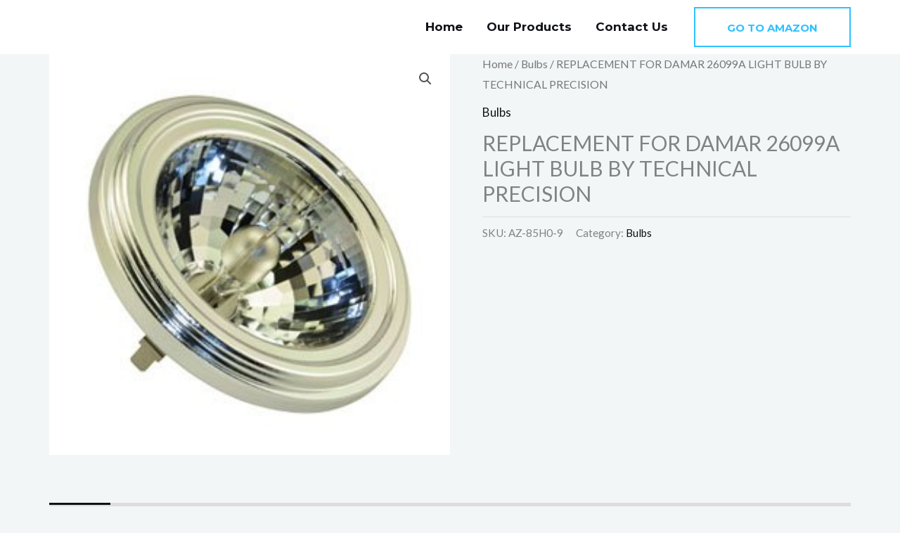

--- FILE ---
content_type: text/html
request_url: https://seal.godaddy.com/getSeal?sealID=oDxosAbrb998Nd9KjB56BEg9fJ5cfGsH93BcAojO6tqtCufO8tK3MjV4NKo1
body_size: 1566
content:
<!--

	seal_installSeal();
	
	function seal_getFlashVersion() {
		var version = 0;
		if (navigator.plugins && navigator.mimeTypes.length) {
			var plugin = navigator.plugins["Shockwave Flash"];
			if (plugin && plugin.description) {
				version = parseInt(plugin.description.replace(/([a-zA-Z]|\s)+/, "").replace(/(\s+r|\s+b[0-9]+)/, ".").split(".")[0]);
			}
		}
		else {
			try {
				var flashObj = new ActiveXObject("ShockwaveFlash.ShockwaveFlash.7");
			}
			catch (e) {
				try {
					var flashObj = new ActiveXObject("ShockwaveFlash.ShockwaveFlash.6");
					version = 6;
					flashObj.AllowScriptAccess = "always";
				}
				catch (e) {
					if (version == 6) {
						return version;
					}
				}
				try {
					flashObj = new ActiveXObject("ShockwaveFlash.ShockwaveFlash");
				}
				catch (e) {}
			}
			if (flashObj != null) {
				version = parseInt(flashObj.GetVariable("$version").split(" ")[1].split(",")[0]);
			}
		}
		return version;
	}
	
	function seal_useFlash() {
		var minVersion = 8;
		var resellerId = "1";
		var sealVersion = "3";
		var useFlashPref = "false";
		
		return useFlashPref == "true" && (resellerId == "1" || sealVersion == "0") && self == top && minVersion <= seal_getFlashVersion();
	}
	
	function seal_installSeal() {
		var commonName = "technicalprecision.com";
		var org = "null";
		var resellerId = "1";
		var sealVersion = "3";
		var isEV = "false";
		var requiresFilter = "false";
		var sealName = "siteseal_gd_3_h_l_m";
		var flashUrl = "https:\/\/seal.godaddy.com\/flash\/3\/en\/siteseal_gd_3_h_l_m.swf";
		var imageUrl = "https:\/\/seal.godaddy.com\/images\/3\/en\/siteseal_gd_3_h_l_m.gif";
		var sealType = "dv";
		
		var ssSpan = document.getElementById("siteseal");
		
		if (seal_useFlash()) {
	        var sealWidth = "null";
	        var sealHeight = "null";
	        
			var flashObj = '<object classid="clsid:d27cdb6e-ae6d-11cf-96b8-444553540000" codebase="https://fpdownload.macromedia.com/pub/shockwave/cabs/flash/swflash.cab#version=5,0,0,0" width="' + sealWidth + '" height="' + sealHeight + '" id="' + sealName + '" align="middle">';
			flashObj += '<param name="movie" value="' + flashUrl;
			
			if (sealVersion == "0" && sealType == "dv")
				flashObj += '?domainName=' + commonName + '&color=000000';
			else if (sealVersion == "0" && (sealType == "iv" || sealType == "ev"))
				flashObj += '?companyName=' + commonName + ' - ' + org;
				
			flashObj += '" />';
			flashObj += '<param name="quality" value="high" />';
			flashObj += '<param name="AllowScriptAccess" value="always" />';
			
			if (sealVersion == "0" && (sealType == "iv" || sealType == "ev"))
				flashObj += '<param name="bgcolor" value="#333333" />';
			else
				flashObj += '<param name="wmode" value="transparent" />';
				
			flashObj += '<embed src="' + flashUrl;
			
			if (sealVersion == "0" && (sealType == "iv" || sealType == "ev"))
				flashObj += '?companyName=' + commonName + ' - ' + org + '" bgcolor="#333333"';
			else {
				if (sealVersion == "0" && sealType == "dv")
					flashObj += '?domainName=' + commonName + '&color=000000';
				flashObj += '" wmode="transparent"';
			}
			
			flashObj += ' quality="high" width="' + sealWidth + '" height="' + sealHeight + '" name="' + sealName + '" align="middle" type="application/x-shockwave-flash" pluginspage="https://www.macromedia.com/go/getflashplayer" AllowScriptAccess="always" />';
			flashObj += '</object>';
			
			ssSpan.innerHTML += flashObj;
		}
		else if (requiresFilter == "true" && document.body && document.body.filters)
			ssSpan.innerHTML += '<span style="display:inline-block;cursor:pointer;cursor:hand;filter:progid:DXImageTransform.Microsoft.AlphaImageLoader(src=\'' + imageUrl + '\', sizingMethod=\'crop\');" onclick="verifySeal();"></span>';
		else
			ssSpan.innerHTML += '<img style="cursor:pointer;cursor:hand" src="' + imageUrl + '" onclick="verifySeal();" alt="SSL site seal - click to verify"/>';
	}
	
	function verifySeal() {
		var bgHeight = "460";
		var bgWidth = "593";
		var url = "https:\/\/seal.godaddy.com\/verifySeal?sealID=oDxosAbrb998Nd9KjB56BEg9fJ5cfGsH93BcAojO6tqtCufO8tK3MjV4NKo1";
		window.open(url,'SealVerfication','menubar=no,toolbar=no,personalbar=no,location=yes,status=no,resizable=yes,fullscreen=no,scrollbars=no,width=' + bgWidth + ',height=' + bgHeight);
	}
	
// -->